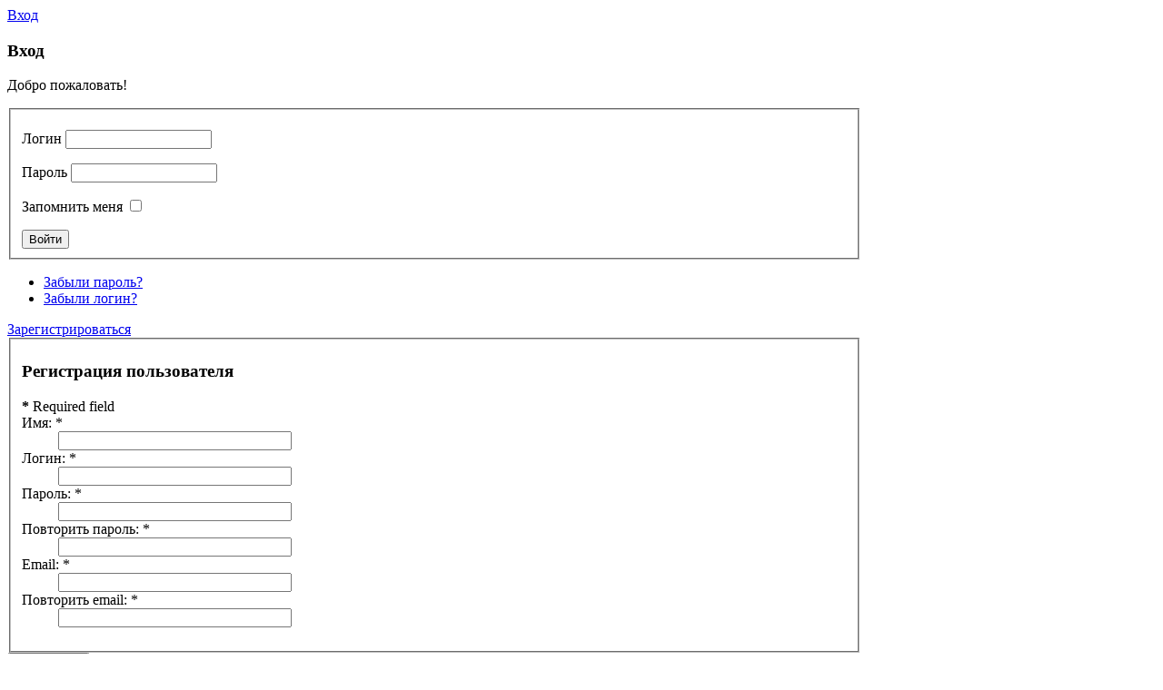

--- FILE ---
content_type: text/html; charset=utf-8
request_url: http://myhome63.ru/katalog/postelnoe-bele/1-5-spalnoe/kpb-byaz-1-5-sakura-belaya-detail
body_size: 41899
content:
<!DOCTYPE html PUBLIC "-//W3C//DTD XHTML 1.0 Transitional//EN" "http://www.w3.org/TR/xhtml1/DTD/xhtml1-transitional.dtd">
<html prefix="og: http://ogp.me/ns#" xmlns="http://www.w3.org/1999/xhtml" xml:lang="ru-ru" lang="ru-ru">
<head><link rel="stylesheet" type="text/css" href="/plugins/editors/jckeditor/typography/typography.php"/>
  <base href="http://myhome63.ru/katalog/postelnoe-bele/1-5-spalnoe/kpb-byaz-1-5-sakura-belaya-detail" />
  <meta http-equiv="content-type" content="text/html; charset=utf-8" />
  <meta name="title" content="КПБ бязь 1,5 Сакура белая" />
  <meta name="generator" content="Joomla! - Open Source Content Management" />
  <title>1,5 спальное : КПБ бязь 1,5 Сакура белая</title>
  <link href="http://myhome63.ru/katalog/postelnoe-bele/1-5-spalnoe/kpb-byaz-1-5-sakura-belaya-detail" rel="canonical" />
  <link href="/templates/leo_gifts/favicon.ico" rel="shortcut icon" type="image/vnd.microsoft.icon" />
  <link rel="stylesheet" href="/cache/leo/0a4003e6cdf9bc5d8ff9081afcc90f16.css" type="text/css" />
  <link rel="stylesheet" href="/cache/mod_universal_ajaxlivesearch_theme/289/style.css" type="text/css" />
  <link rel="stylesheet" href="http://myhome63.ru/modules/mod_slogin/tmpl/compact/slogin.css" type="text/css" />
  <link rel="stylesheet" href="/modules/mod_lofuserpanel/tmpl/default/assets/style.css" type="text/css" />
  <style type="text/css">
.leo-container { max-width: 940px!important; }  #leo-right { width: 26.5%; }  #leo-content { width: 73.5%; }
  </style>
  <script src="/media/system/js/mootools-core.js" type="text/javascript"></script>
  <script src="/media/system/js/core.js" type="text/javascript"></script>
  <script src="/media/system/js/modal.js" type="text/javascript"></script>
  <script src="//ajax.googleapis.com/ajax/libs/jquery/1.6/jquery.min.js" type="text/javascript"></script>
  <script src="/media/k2/assets/js/k2.noconflict.js" type="text/javascript"></script>
  <script src="/components/com_k2/js/k2.js" type="text/javascript"></script>
  <script src="//ajax.googleapis.com/ajax/libs/jquery/1.6.4/jquery.min.js" type="text/javascript"></script>
  <script src="/components/com_virtuemart/assets/js/jquery.noConflict.js" type="text/javascript"></script>
  <script src="/components/com_virtuemart/assets/js/vmsite.js" type="text/javascript"></script>
  <script src="/components/com_virtuemart/assets/js/facebox.js" type="text/javascript"></script>
  <script src="/components/com_virtuemart/assets/js/vmprices.js" type="text/javascript"></script>
  <script src="/media/system/js/mootools-more.js" type="text/javascript"></script>
  <script src="http://myhome63.ru/plugins/system/jatypo/jatypo/assets/script.js" type="text/javascript"></script>
  <script src="http://myhome63.ru/plugins/system/leofw/menu/mega/js/script.js" type="text/javascript"></script>
  <script src="http://myhome63.ru/templates/leo_gifts/js/global.js" type="text/javascript"></script>
  <script src="/modules/mod_universal_ajaxlivesearch/engine/dojo.js" type="text/javascript"></script>
  <script src="https://ajax.googleapis.com/ajax/libs/dojo/1.5/dojo/dojo.xd.js" type="text/javascript"></script>
  <script src="/modules/mod_universal_ajaxlivesearch/engine/engine.js" type="text/javascript"></script>
  <script src="http://myhome63.ru/modules/mod_slogin/media/slogin.js" type="text/javascript"></script>
  <script src="/modules/mod_lofuserpanel/assets/script_12.js" type="text/javascript"></script>
  <script src="/media/system/js/validate.js" type="text/javascript"></script>
  <script type="text/javascript">

		window.addEvent('domready', function() {

			SqueezeBox.initialize({});
			SqueezeBox.assign($$('a.modal'), {
				parse: 'rel'
			});
		});var K2SitePath = '/';
//<![CDATA[
		vmSiteurl = 'http://myhome63.ru/' ;
vmLang = "";
vmCartText = ' добавлен в корзину' ;
vmCartError = 'Ошибка обновления корзины' ;
loadingImage = '/components/com_virtuemart/assets/images/facebox/loading.gif' ;
closeImage = '/components/com_virtuemart/assets/images/facebox/closelabel.png' ; 
Virtuemart.addtocart_popup = '1' ; 
faceboxHtml = '<div id="facebox" style="display:none;"><div class="popup"><div class="content"></div> <a href="#" class="close"></a></div></div>'  ;

//]]>

	jQuery(document).ready(function($) {
		$('a.ask-a-question').click( function(){
			$.facebox({
				iframe: '/katalog/postelnoe-bele/1-5-spalnoe/kpb-byaz-1-5-sakura-belaya-detail/askquestion?tmpl=component',
				rev: 'iframe|550|550'
			});
			return false ;
		});
	/*	$('.additional-images a').mouseover(function() {
			var himg = this.href ;
			var extension=himg.substring(himg.lastIndexOf('.')+1);
			if (extension =='png' || extension =='jpg' || extension =='gif') {
				$('.main-image img').attr('src',himg );
			}
			console.log(extension)
		});*/
	});

//<![CDATA[
jQuery(document).ready(function() {
		jQuery('#VMmenu086_0396 li.VmClose ul').hide();
		jQuery('#VMmenu086_0396 li .VmArrowdown').click(
		function() {

			if (jQuery(this).parent().next('ul').is(':hidden')) {
				jQuery('#VMmenu086_0396 ul:visible').delay(500).slideUp(500,'linear').parents('li').addClass('VmClose').removeClass('VmOpen');
				jQuery(this).parent().next('ul').slideDown(500,'linear');
				jQuery(this).parents('li').addClass('VmOpen').removeClass('VmClose');
			}
		});
	});
//]]>

  dojo.addOnLoad(function(){
      var ajaxSearch = new AJAXSearch({
        node : dojo.byId('offlajn-ajax-search'),
        productsPerPlugin : 3,
        searchRsWidth : 250,
        resultElementHeight : 66,
        minChars : 2,
        searchBoxCaption : 'Поиск...',
        noResultsTitle : 'Результат(0)',
        noResults : 'Ничего не найдено.',
        searchFormUrl : '/index.php',
        enableScroll : '1',
        showIntroText: '1',
        scount: '10',
        stext: 'No results found. Did you mean?',
        moduleId : '289',
        resultAlign : '0',
        targetsearch: '0',
        linktarget: '0',
        keypressWait: '500'
      })
    });function keepAlive() {	var myAjax = new Request({method: "get", url: "index.php"}).send();} window.addEvent("domready", function(){ keepAlive.periodical(3600000); });
  </script>

<meta name="viewport" content="width=device-width, initial-scale=1, maximum-scale=1" /> 
<!--[if IE 7]>
<link rel="stylesheet" href="http://myhome63.ru/templates/leo_gifts/css/ie7.css" type="text/css" />
<![endif]-->

   
</head>
<body id="leo-page" class="fs3  ">
<div id="page-container">
  <div id="page-container-inner">
  	
    <div id="leo-toppos" class="wrap pattern0" >
	<div class="wrap-inner" >
		<div class="leo-container">
			<div class="leo-container-inner">
								<div id="leo-topmenu">
				  	<div class="leo-module moduletable_login">
		<div class="leomodule">
						<div class="modulecontent">
				<div class="lof-userpanel" id="lof-userpanel">
	
    <div class="lof-panels-wrapper">
    	    	<div class="panel-login">
        	<div  class="lof-button"> 
       <span style=" float:left; margin-right: 10px;"></span>
       <a href="#lof-login-panel" rel="lof-boxed" ><span>Вход</span></a></div>
                <!-- LEO LOGIN PANEL -->
                <div class="lof-pnlogin lof-panel" id="lof-login-panel">
                    <div class="panel-wrapper">
                        <h3> <h3>Вход</h3></h3>
<form action="/katalog/postelnoe-bele" method="post" id="lof-login-form" >
			<div class="pretext">
		<p>Добро пожаловать!</p>
		</div>
		<fieldset class="userdata">
	<p id="form-login-username">
		<label for="modlgn-lofusername">Логин</label>
		<input id="modlgn-lofusername" type="text" name="username" class="inputbox"  size="18" />
	</p>
	<p id="form-login-password">
		<label for="modlgn-lofpasswd">Пароль</label>
		<input id="modlgn-lofpasswd" type="password" name="password" class="inputbox" size="18"  />
	</p>
		<p id="form-login-remember">
		<label for="modlgn-lofremember">Запомнить меня</label>
		<input id="modlgn-lofremember" type="checkbox" name="remember" class="inputbox" value="yes"/>
	</p>
		<input type="submit" name="Submit" class="button" value="Войти" />
	<input type="hidden" name="option" value="com_users" />
	<input type="hidden" name="task" value="user.login" />
	<input type="hidden" name="return" value="aW5kZXgucGhwP29wdGlvbj1jb21fdmlydHVlbWFydCZsaW1pdHN0YXJ0PTAmbGltaXQ9aW50JnZpZXc9cHJvZHVjdGRldGFpbHMmdmlydHVlbWFydF9wcm9kdWN0X2lkPTk2NzImdmlydHVlbWFydF9jYXRlZ29yeV9pZD0xNCZzaG93YWxsPTEmSXRlbWlkPTc5OA==" />
	<input type="hidden" name="b02d7f1f42137194b4e4ad9ca632d91f" value="1" />	</fieldset>
	<ul>
		<li>
			<a href="/profile/password-reset">
			Забыли пароль?</a>
		</li>
		<li>
			<a href="/profile/username-reminder">
			Забыли логин?</a>
		</li>
		 
	</ul>
	</form>
 
                    </div>
                </div>
                <!-- END_LEO LOGIN PANEL -->
       	</div> 
                     <div class="panel-register">
                <div  class="lof-button">
          <a href="#lof-register-panel" rel="lof-boxed"><span>Зарегистрироваться</span></a></div>
                <!-- LEO REGISTER PANEL -->
                <div class="lof-pnregister lof-panel" id="lof-register-panel">
                    <div class="panel-wrapper">
                    <form id="lof-member-registration" action="/component/users/?task=registration.register" method="post" class="form-validate">
  <fieldset>
    <h3>Регистрация пользователя</h3>
    <dl>
      <dt> <span class="spacer"><span class="before"></span><span class="text">
        <label class="" id="jform_spacer-lbl"><strong class="red">*</strong> Required field</label>
        </span><span class="after"></span></span> </dt>
      <dd> </dd>
      <dt>
        <label title="" class="hasTip required" for="jform_name" id="jform_name-lbl">Имя:<span class="star">&nbsp;*</span></label>
      </dt>
      <dd>
        <input type="text" size="30" class="required" value="" id="jform_name" name="jform[name]">
      </dd>
      <dt>
        <label title="" class="hasTip required" for="jform_username" id="jform_username-lbl">Логин:<span class="star">&nbsp;*</span></label>
      </dt>
      <dd>
        <input type="text" size="30" class="validate-username required" value="" id="jform_username" name="jform[username]">
      </dd>
      <dt>
        <label title="" class="hasTip required" for="jform_password1" id="jform_password1-lbl">Пароль:<span class="star">&nbsp;*</span></label>
      </dt>
      <dd>
        <input type="password" size="30" class="validate-password required" autocomplete="off" value="" id="jform_password1" name="jform[password1]">
      </dd>
      <dt>
        <label title="" class="hasTip required" for="jform_password2" id="jform_password2-lbl">Повторить пароль:<span class="star">&nbsp;*</span></label>
      </dt>
      <dd>
        <input type="password" size="30" class="validate-password required" autocomplete="off" value="" id="jform_password2" name="jform[password2]">
      </dd>
      <dt>
        <label title="" class="hasTip required" for="jform_email1" id="jform_email1-lbl">Email:<span class="star">&nbsp;*</span></label>
      </dt>
      <dd>
        <input type="text" size="30" value="" id="jform_email1" class="validate-email required" name="jform[email1]">
      </dd>
      <dt>
        <label title="" class="hasTip required" for="jform_email2" id="jform_email2-lbl">Повторить email:<span class="star">&nbsp;*</span></label>
      </dt>
      <dd>
        <input type="text" size="30" value="" id="jform_email2" class="validate-email required" name="jform[email2]">
      </dd>
    </dl>
  </fieldset>
  <div>
    <button type="submit" class="validate">Регистрация</button>
    или <a href="/" title="Отмена">Отмена</a>
    <input type="hidden" name="option" value="com_users" />
    <input type="hidden" name="task" value="registration.register" />
    <input type="hidden" name="b02d7f1f42137194b4e4ad9ca632d91f" value="1" /> </div>
</form>
 
                    </div>
                </div>
                <!-- END_LEO REGISTER PANEL -->
                
            </div>
                            
		        <div class="clr"></div>
    </div>
</div><script type="text/javascript">
window.addEvent('domready', function() {
	 SqueezeBox.assign($$('a[rel=lof-boxed][href^=#]'), {

	 });
});
</script>			</div>
		</div>
	</div>

				</div>
												<div id="leo-toppos-right">
				  	<div class="leo-module moduletable">
		<div class="leomodule">
						<div class="modulecontent">
				
    <div class="pretext">
        <p>Войти через:</p>
    </div>
    
<div id="slogin-buttons" class="slogin-buttons ">
                        <a href="/component/slogin/provider/vkontakte/auth/aW5kZXgucGhwP29wdGlvbj1jb21fdmlydHVlbWFydCZsaW1pdHN0YXJ0PTAmbGltaXQ9aW50JnZpZXc9cHJvZHVjdGRldGFpbHMmdmlydHVlbWFydF9wcm9kdWN0X2lkPTk2NzImdmlydHVlbWFydF9jYXRlZ29yeV9pZD0xNCZzaG93YWxsPTEmSXRlbWlkPTc5OA=="><span class="vkontakteslogin">&nbsp;</span></a>
                    <a href="/component/slogin/provider/facebook/auth/aW5kZXgucGhwP29wdGlvbj1jb21fdmlydHVlbWFydCZsaW1pdHN0YXJ0PTAmbGltaXQ9aW50JnZpZXc9cHJvZHVjdGRldGFpbHMmdmlydHVlbWFydF9wcm9kdWN0X2lkPTk2NzImdmlydHVlbWFydF9jYXRlZ29yeV9pZD0xNCZzaG93YWxsPTEmSXRlbWlkPTc5OA=="><span class="facebookslogin">&nbsp;</span></a>
                    <a href="/component/slogin/provider/odnoklassniki/auth/aW5kZXgucGhwP29wdGlvbj1jb21fdmlydHVlbWFydCZsaW1pdHN0YXJ0PTAmbGltaXQ9aW50JnZpZXc9cHJvZHVjdGRldGFpbHMmdmlydHVlbWFydF9wcm9kdWN0X2lkPTk2NzImdmlydHVlbWFydF9jYXRlZ29yeV9pZD0xNCZzaG93YWxsPTEmSXRlbWlkPTc5OA=="><span class="odnoklassnikislogin">&nbsp;</span></a>
                    <a href="/component/slogin/provider/twitter/auth/aW5kZXgucGhwP29wdGlvbj1jb21fdmlydHVlbWFydCZsaW1pdHN0YXJ0PTAmbGltaXQ9aW50JnZpZXc9cHJvZHVjdGRldGFpbHMmdmlydHVlbWFydF9wcm9kdWN0X2lkPTk2NzImdmlydHVlbWFydF9jYXRlZ29yeV9pZD0xNCZzaG93YWxsPTEmSXRlbWlkPTc5OA=="><span class="twitterslogin">&nbsp;</span></a>
                    <a href="/component/slogin/provider/yandex/auth/aW5kZXgucGhwP29wdGlvbj1jb21fdmlydHVlbWFydCZsaW1pdHN0YXJ0PTAmbGltaXQ9aW50JnZpZXc9cHJvZHVjdGRldGFpbHMmdmlydHVlbWFydF9wcm9kdWN0X2lkPTk2NzImdmlydHVlbWFydF9jYXRlZ29yeV9pZD0xNCZzaG93YWxsPTEmSXRlbWlkPTc5OA=="><span class="yandexslogin">&nbsp;</span></a>
                    <a href="/component/slogin/provider/google/auth/aW5kZXgucGhwP29wdGlvbj1jb21fdmlydHVlbWFydCZsaW1pdHN0YXJ0PTAmbGltaXQ9aW50JnZpZXc9cHJvZHVjdGRldGFpbHMmdmlydHVlbWFydF9wcm9kdWN0X2lkPTk2NzImdmlydHVlbWFydF9jYXRlZ29yeV9pZD0xNCZzaG93YWxsPTEmSXRlbWlkPTc5OA=="><span class="googleslogin">&nbsp;</span></a>
                    <a href="/component/slogin/provider/mail/auth/aW5kZXgucGhwP29wdGlvbj1jb21fdmlydHVlbWFydCZsaW1pdHN0YXJ0PTAmbGltaXQ9aW50JnZpZXc9cHJvZHVjdGRldGFpbHMmdmlydHVlbWFydF9wcm9kdWN0X2lkPTk2NzImdmlydHVlbWFydF9jYXRlZ29yeV9pZD0xNCZzaG93YWxsPTEmSXRlbWlkPTc5OA=="><span class="mailslogin">&nbsp;</span></a>
            </div>

<div class="slogin-clear"></div>

    
			</div>
		</div>
	</div>
	<div class="leo-module moduletable">
		<div class="leomodule">
						<div class="modulecontent">
				

<div class="custom"  >
	<p>
	По всем вопросам:</p>
<p>
	8 (905) 3000-529</p>
</div>
			</div>
		</div>
	</div>

				</div>
							</div>
		</div>
	</div>
</div>
		 
    <!-- HEADER BLOCK -->
    <div id="leo-blockheader" class="wrap" >
		<div class="wrap-inner">
			<div class="leo-container">
				<div class="leo-container-inner">
					<div id="leo-logo">
  <h1 class="leo-logo"><a class="png" href="http://myhome63.ru/" title="Мой дом63 - интернет магазин постельного белья"> <span>Мой дом63 - интернет магазин постельного белья</span></a> </h1>
</div>
					<div id="leo-header">
						<div class="header-top">
							<div id="leo-search" >
									<div class="leo-module moduletable">
		<div class="leomodule">
						<div class="modulecontent">
				          
<div id="offlajn-ajax-search">
  <div class="offlajn-ajax-search-container">
  <form id="search-form" action="/component/search/" method="get" onSubmit="return false;">
    <div class="offlajn-ajax-search-inner">
            <input type="text" name="searchword" id="search-area" value="" autocomplete="off" />
        <input type="hidden" name="option" value="com_search" />
              <div id="search-area-close"></div>
      <div id="ajax-search-button"><div class="magnifier"></div></div>
      <div class="ajax-clear"></div>
    </div>
  </form>
  <div class="ajax-clear"></div>
  </div>
</div>






			</div>
		</div>
	</div>

							</div>
														<!-- HEADER TOP -->
														<div id="cart-top" >
									<div class="leo-module moduletable_cart-top">
		<div class="leomodule">
							<h3 class="moduletitle"><span><span>Корзина</span></span></h3>
						<div class="modulecontent">
				
<!-- Virtuemart 2 Ajax Card -->
<div class="vmCartModule _cart-top" id="vmCartModule">
<div class="total_products">Корзина пуста</div>
<div class="total" style="float: right;">
	</div>

<div class="show_cart">
	</div>
<div style="clear:both;"></div>

<noscript>
Пожалуйста, подождите</noscript>
</div>

			</div>
		</div>
	</div>

							</div>
														<!-- MAIN TOP MENU -->
						</div>
						<div id="leo-mainmenu">
							<div class="mainmenu">
							  <div class="menusys_mega"><ul id="menusys_mega"><li class="first-item "><a href="/"  class=' item' id="menusys435"  title="Главная"><span class="has-image" style="background-image:url(/images/home.png);"><span class="menu-title">Главная</span></span></a></li><li id="menu-693" class="hasChild active"><a href="/katalog"  class=' active' id="menusys693" ><span class="no-image"><span class="menu-title">Каталог</span></span></a><div id="menu-693_menusub_sub0" class="menusub_mega level0"><div class="submenu-wrapper"><div class="subarrowtop"></div><div class="subwrap-inner"><div class="subwrap-inner2"><div class="menucontent-wrapper" style="width:"><div class="megacol column1"><ul class="mega-ul ul"><li class="mega-li li first-item"><a href="/katalog/postelnoe-bele"  class=' active' id="menusys798"  title="Постельное белье"><span class="no-image"><span class="menu-title">Постельное белье</span></span></a></li><li class="mega-li li"><a href="/katalog/podushki"  class=' item' id="menusys796"  title="Подушки"><span class="no-image"><span class="menu-title">Подушки</span></span></a></li><li class="mega-li li"><a href="/katalog/namatrasniki"  class=' item' id="menusys797"  title="Наматрасник"><span class="no-image"><span class="menu-title">Наматрасник</span></span></a></li><li class="mega-li li last-item"><a href="/katalog/korzina"  class=' item' id="menusys735"  title="Корзина"><span class="no-image"><span class="menu-title">Корзина</span></span></a></li></ul></div><div class="clearfix"></div></div></div></div><div class="clearfix"></div></div></div></li><li><a href="/pod-zakaz"  class=' item' id="menusys808"  title="Под заказ"><span class="no-image"><span class="menu-title">Под заказ</span></span></a></li><li id="menu-713" class="hasChild"><a href="/interesnoe"  class=' item' id="menusys713"  title="Интересное"><span class="no-image"><span class="menu-title">Интересное</span></span></a><div id="menu-713_menusub_sub0" class="menusub_mega level0"><div class="submenu-wrapper"><div class="subarrowtop"></div><div class="subwrap-inner"><div class="subwrap-inner2"><div class="menucontent-wrapper" style="width:"><div class="megacol column1"><ul class="mega-ul ul"><li class="mega-li li first-item"><a href="/pod-zakaz"  class=' item' id="menusys802"  title="Под заказ!"><span class="no-image"><span class="menu-title">Под заказ!</span></span></a></li><li class="mega-li li"><a href="/interesnoe/o-nas"  class=' item' id="menusys712"  title="О нас"><span class="no-image"><span class="menu-title">О нас</span></span></a></li><li class="mega-li li"><a href="/interesnoe/stati"  class=' item' id="menusys715"  title="Статьи"><span class="no-image"><span class="menu-title">Статьи</span></span></a></li><li class="mega-li li"><a href="/interesnoe/otzyvy"  class=' item' id="menusys717"  title="Отзывы"><span class="no-image"><span class="menu-title">Отзывы</span></span></a></li><li class="mega-li li"><a href="/interesnoe/novosti"  class=' item' id="menusys716"  title="Новости"><span class="no-image"><span class="menu-title">Новости</span></span></a></li><li class="mega-li li last-item"><a href="/interesnoe/voprosy"  class=' item' id="menusys718"  title="Вопросы"><span class="no-image"><span class="menu-title">Вопросы</span></span></a></li></ul></div><div class="clearfix"></div></div></div></div><div class="clearfix"></div></div></div></li><li class="last-item "><a href="/dostavka-i-oplata"  class=' item' id="menusys714"  title="Доставка оплата"><span class="no-image"><span class="menu-title">Доставка оплата</span></span></a></li></ul> <script type="text/javascript">
						new LeoMegaMenu( $("menusys_mega"), {
											transition:Fx.Transitions.Sine.easeInOut,
											duration:800,
											delay:350,
											effect:"simple"
										} );
				  </script>	</div> 
							</div>
														<!-- RESPONESIVE MENU --> 
							<div id="leo-responsivemenu">
								<select id="comboxrpmenu" name="comboxrpmenu" class="inputbox" onchange="window.location.href=this.value"><option value="/" id="combom435"  >- Главная</option><option value="/katalog" id="combom693"  >- Каталог</option><option value="/katalog/postelnoe-bele" id="combom798" selected="selected" >- - Постельное белье</option><option value="/katalog/podushki" id="combom796"  >- - Подушки</option><option value="/katalog/namatrasniki" id="combom797"  >- - Наматрасник</option><option value="/katalog/korzina" id="combom735"  >- - Корзина</option><option value="/pod-zakaz" id="combom808"  >- Под заказ</option><option value="/interesnoe" id="combom713"  >- Интересное</option><option value="/pod-zakaz" id="combom802"  >- - Под заказ!</option><option value="/interesnoe/o-nas" id="combom712"  >- - О нас</option><option value="/interesnoe/stati" id="combom715"  >- - Статьи</option><option value="/interesnoe/otzyvy" id="combom717"  >- - Отзывы</option><option value="/interesnoe/novosti" id="combom716"  >- - Новости</option><option value="/interesnoe/voprosy" id="combom718"  >- - Вопросы</option><option value="/dostavka-i-oplata" id="combom714"  >- Доставка оплата</option></select>            
							</div>

							<!-- END RESPONESIVE MENU //--> 
													</div>
					</div>
	<!-- END MAIN TOP MENU -->
						   
				</div>
			</div>
		</div>
	</div>
    
            
        
     
  
       
    <!-- END HEADER BLOCK //-->
   
    
      
           
        <div id="leo-breadcrumbs-top"  class="wrap">
		<div class="wrap-inner">
			<div class="leo-container">
				<div class="leo-container-inner">
						<div class="leo-module moduletable">
		<div class="leomodule">
						<div class="modulecontent">
				
<div class="breadcrumbs">
<a href="/" class="pathway">Главная</a> <img src="/media/system/images/arrow.png" alt=""  /> <a href="/katalog" class="pathway">Каталог</a> <img src="/media/system/images/arrow.png" alt=""  /> <a href="/katalog/postelnoe-bele" class="pathway">Постельное белье</a> <img src="/media/system/images/arrow.png" alt=""  /> <a href="/katalog/postelnoe-bele/1-5-spalnoe" class="pathway">1,5 спальное</a> <img src="/media/system/images/arrow.png" alt=""  /> <span>КПБ бязь 1,5 Сакура белая</span></div>
			</div>
		</div>
	</div>

				</div>
			</div>
		</div>
    </div>
        <!-- MAIN WRAPPER BLOCK -->
   	<div id="leo-mainwrap" class="wrap ">
	<div class="wrap-inner">
		<div class="leo-container">
			<div class="leo-container-inner">
			 
				<div id="leo-mainwrap-content" class="clearfix leo-layout-lcr">
					        
					 <div id="leo-content">
					   <div id="leo-content-inner">
						 						 <div id="leo-maincontent" class="clearfix">
							
						  								 
							<div id="leo-maincontent-inner">
																
<div id="system-message-container">
</div>
								
<div class="productdetails-view">

    
    
    


    <div>
	<div class="width52 floatleft">
	<div class="width100">

    <div class="main-image">
	<a title="КПБ бязь 1,5 Сакура белая" class='modal' href="http://myhome63.ru/images/stories/virtuemart/product/MI-Bjaz-15-Sakyra-bz.jpg"><img src="/images/stories/virtuemart/product/MI-Bjaz-15-Sakyra-bz.jpg" alt="КПБ бязь 1,5 Сакура белая" class="medium-image" id="medium-image"  title="КПБ бязь 1,5 Сакура белая"  /></a>    </div>
	</div>
	</div>

	<div class="width48 floatright">
	    <div class="spacer-buy-area">
		     			<h1>КПБ бязь 1,5 Сакура белая</h1>
                    <div class="icons">
	        	<div class="clear"></div>
        </div>
    					<span class="vote">Рейтинг:  Нет рейтинга</span>
			        		
		<div class="product-price" id="productPrice9672">
    <strong><div class="PricesalesPrice" style="display : block;" >Цена: <span class="PricesalesPrice" >870,00 руб</span></div></strong><div class="PricediscountedPriceWithoutTax" style="display : none;" ><span class="PricediscountedPriceWithoutTax" ></span></div></div><div class="product-fields">
	    <div class="product-field product-field-type-S">
		    			    <span class="product-fields-title" >Материал</span>
			    	    	    <span class="product-field-display">бязь</span>
	    	    <span class="product-field-desc"></span>
	    	</div>
		    <div class="product-field product-field-type-S">
		    			    <span class="product-fields-title" >Размер</span>
			    	    	    <span class="product-field-display">1,5</span>
	    	    <span class="product-field-desc"></span>
	    	</div>
		    <div class="product-field product-field-type-S">
		    			    <span class="product-fields-title" >Пододеяльник</span>
			    	    	    <span class="product-field-display">1шт 215х143</span>
	    	    <span class="product-field-desc"></span>
	    	</div>
		    <div class="product-field product-field-type-S">
		    			    <span class="product-fields-title" >Простыня</span>
			    	    	    <span class="product-field-display">1 шт 214х145</span>
	    	    <span class="product-field-desc"></span>
	    	</div>
		    <div class="product-field product-field-type-S">
		    			    <span class="product-fields-title" >Наволочки</span>
			    	    	    <span class="product-field-display">2шт 70х70</span>
	    	    <span class="product-field-desc"></span>
	    	</div>
		    <div class="product-field product-field-type-S">
		    			    <span class="product-fields-title" >Производитель</span>
			    	    	    <span class="product-field-display">Миланика</span>
	    	    <span class="product-field-desc"></span>
	    	</div>
		            </div>
		
<div class="addtocart-area">

	<form method="post" class="product js-recalculate" action="/katalog/postelnoe-bele">
                <input name="quantity" type="hidden" value="1" />
		
		<div class="addtocart-bar">

<script type="text/javascript">
		function check(obj) {
 		// use the modulus operator '%' to see if there is a remainder
		remainder=obj.value % 1;
		quantity=obj.value;
 		if (remainder  != 0) {
 			alert('You can buy this product only in multiples of 1 pieces!!');
 			obj.value = quantity-remainder;
 			return false;
 			}
 		return true;
 		}
</script> 

							<!-- <label for="quantity9672" class="quantity_box">Кол-во: </label> -->
				<span class="quantity-box">
		<input type="text" class="quantity-input js-recalculate" name="quantity[]" onblur="check(this);" value="1"/>
	    </span>
				<span class="quantity-controls js-recalculate">
		<input type="button" class="quantity-controls quantity-plus"/>
		<input type="button" class="quantity-controls quantity-minus"/>
	    </span>
				
								<span class="addtocart-button">
		<input type="submit" name="addtocart" class="addtocart-button" value="Добавить в корзину" title="Добавить в корзину" />		</span>
				
			<div class="clear"></div>
		</div>
				<input type="hidden" class="pname" value="КПБ бязь 1,5 Сакура белая"/>
		<input type="hidden" name="option" value="com_virtuemart"/>
		<input type="hidden" name="view" value="cart"/>
		<noscript><input type="hidden" name="task" value="add"/></noscript>
		<input type="hidden" name="virtuemart_product_id[]" value="9672"/>
	</form>

	<div class="clear"></div>
</div>

		
	    </div>
	</div>
    <div class="clear"></div>
	    		<div class="ask-a-question">
    		    <a class="ask-a-question" href="/katalog/postelnoe-bele/1-5-spalnoe/kpb-byaz-1-5-sakura-belaya-detail/askquestion?tmpl=component" >Задайте вопрос по этому товару</a>
    		    <!--<a class="ask-a-question modal" rel="{handler: 'iframe', size: {x: 700, y: 550}}" href="/katalog/postelnoe-bele/1-5-spalnoe/kpb-byaz-1-5-sakura-belaya-detail/askquestion?tmpl=component">Задайте вопрос по этому товару</a>-->
    		</div>
		
		
		<!--<div class="back-to-category">
    	<a href="/katalog/postelnoe-bele/1-5-spalnoe" class="product-details" title="1,5 спальное">Вернуться к: 1,5 спальное</a>
	</div>-->
	<div class="clear"></div>
    </div>

	
	
    






	<div class="customer-reviews">
		<form method="post" action="/katalog/postelnoe-bele/1-5-spalnoe/kpb-byaz-1-5-sakura-belaya-detail" name="reviewForm" id="reviewform">
		<h4>Отзывы</h4>

	<div class="list-reviews">
					<span class="step">Нет отзывов об этом товаре.</span>
					<div class="clear"></div>
	</div>

		<input type="hidden" name="virtuemart_product_id" value="9672"/>
	<input type="hidden" name="option" value="com_virtuemart"/>
	<input type="hidden" name="virtuemart_category_id" value="14"/>
	<input type="hidden" name="virtuemart_rating_review_id" value="0"/>
	<input type="hidden" name="task" value="review"/>
		</form>
	</div>
	</div>

							</div>
							
						   						</div>
												 					  </div>
					</div>
					<div id="leo-right">
  <div id="leo-right-inner">
  	    <div class="right-top">
    		<div class="leo-module moduletable_menu color_blue">
		<div class="leomodule">
							<h3 class="moduletitle"><span><span>Постельное белье</span></span></h3>
						<div class="modulecontent">
				
<ul class="VMmenu" id="VMmenu086_0396" >

<li class="VmOpen">
	<div >
		<a href="/katalog/postelnoe-bele/1-5-spalnoe" >1,5 спальное</a>			<span class="VmArrowdown"> </span>
				</div>
<ul class="menu">

<li>
	<div ><a href="/katalog/postelnoe-bele/1-5-spalnoe/byaz" >Бязь</a></div>
</li>

<li>
	<div ><a href="/katalog/postelnoe-bele/1-5-spalnoe/satin" >Сатин</a></div>
</li>

<li>
	<div ><a href="/katalog/postelnoe-bele/1-5-spalnoe/poplin" >Поплин</a></div>
</li>
</ul>
</li>

<li class="VmClose">
	<div >
		<a href="/katalog/postelnoe-bele/2-spalnoe" >2 спальное</a>			<span class="VmArrowdown"> </span>
				</div>
<ul class="menu">

<li>
	<div ><a href="/katalog/postelnoe-bele/2-spalnoe/byaz-2" >Бязь</a></div>
</li>

<li>
	<div ><a href="/katalog/postelnoe-bele/2-spalnoe/poplin-2" >Поплин</a></div>
</li>

<li>
	<div ><a href="/katalog/postelnoe-bele/2-spalnoe/satin-2" >Сатин</a></div>
</li>

<li>
	<div ><a href="/katalog/postelnoe-bele/2-spalnoe/satin-zhakard-nabivnoj-2" >Сатин жаккард набивной</a></div>
</li>

<li>
	<div ><a href="/katalog/postelnoe-bele/2-spalnoe/satin-zhakard-odnotonnyj-2" >Сатин жаккард однотонный</a></div>
</li>
</ul>
</li>

<li class="VmClose">
	<div >
		<a href="/katalog/postelnoe-bele/evro" >Евро</a>			<span class="VmArrowdown"> </span>
				</div>
<ul class="menu">

<li>
	<div ><a href="/katalog/postelnoe-bele/evro/byaz-evro" >Бязь</a></div>
</li>

<li>
	<div ><a href="/katalog/postelnoe-bele/evro/poplin-evro" >Поплин</a></div>
</li>

<li>
	<div ><a href="/katalog/postelnoe-bele/evro/satin-zhakard-nabivnoj-evro" >Сатин жаккард набивной</a></div>
</li>

<li>
	<div ><a href="/katalog/postelnoe-bele/evro/satin-zhakard-odnotonnyj-evro" >Сатин жаккард однотонный</a></div>
</li>

<li>
	<div ><a href="/katalog/postelnoe-bele/evro/satin-evro" >Сатин</a></div>
</li>
</ul>
</li>

<li class="VmClose">
	<div >
		<a href="/katalog/postelnoe-bele/family" >Семейное</a>			<span class="VmArrowdown"> </span>
				</div>
<ul class="menu">

<li>
	<div ><a href="/katalog/postelnoe-bele/family/byaz-sem" >Бязь</a></div>
</li>

<li>
	<div ><a href="/katalog/postelnoe-bele/family/poplin-sem" >Поплин</a></div>
</li>

<li>
	<div ><a href="/katalog/postelnoe-bele/family/satin-zhakard-nabivnoj-sem" >Сатин жаккард набивной</a></div>
</li>

<li>
	<div ><a href="/katalog/postelnoe-bele/family/satin-zhakard-odnotonnyj-sem" >Сатин жаккард однотонный</a></div>
</li>

<li>
	<div ><a href="/katalog/postelnoe-bele/family/satin-sem" >Сатин</a></div>
</li>
</ul>
</li>

<li class="VmClose">
	<div >
		<a href="/katalog/postelnoe-bele/detskoe" >Детское</a>	</div>
</li>
</ul>
			</div>
		</div>
	</div>
	<div class="leo-module moduletable_menu color_pink">
		<div class="leomodule">
							<h3 class="moduletitle"><span><span>Корзина</span></span></h3>
						<div class="modulecontent">
				
<!-- Virtuemart 2 Ajax Card -->
<div class="vmCartModule _menu color_pink" id="vmCartModule">
	
	<div class="vm_cart_products">
		<div class="container">
				</div>
	</div>
<div class="total_products">Корзина пуста</div>
<div class="total" style="float: right;">
	</div>

<div class="show_cart">
	</div>
<div style="clear:both;"></div>

<noscript>
Пожалуйста, подождите</noscript>
</div>

			</div>
		</div>
	</div>
	<div class="leo-module moduletable_menu color_blue">
		<div class="leomodule">
							<h3 class="moduletitle"><span><span>Интересное</span></span></h3>
						<div class="modulecontent">
				
<div id="k2ModuleBox96" class="k2CategoriesListBlock _menu color_blue">
	<ul class="level0"><li><a href="/component/k2/itemlist/category/16-o-nas"><span class="catTitle">О нас</span><span class="catCounter"></span></a></li><li><a href="/interesnoe/stati"><span class="catTitle">Статьи</span><span class="catCounter"></span></a></li><li><a href="/interesnoe/novosti"><span class="catTitle">Новости</span><span class="catCounter"></span></a></li><li><a href="/component/k2/itemlist/category/19-otzyvy"><span class="catTitle">Отзывы</span><span class="catCounter"></span></a></li><li><a href="/component/k2/itemlist/category/20-voprosy"><span class="catTitle">Вопросы</span><span class="catCounter"></span></a></li></ul></div>
			</div>
		</div>
	</div>

    </div>
            
        
  </div>
</div>
 				</div>
			</div>
		</div>
	</div>
</div>
    <!-- END MAIN WRAPPER BLOCK -->
    
               
    <div id="leo-blockbottom" class="wrap ">
		<div class=" leo-blockbottom-inner wrap-inner">
			 
<div id="leo-userbottom1" class="wrap" >
	<div class="wrap-inner">
		<div class="leo-container">
			<div class="leo-container-inner">
								<div id="leo-user9" class="leo-usercol leo-box-left" style="width: 25%;">
					<div class="leo-box-inside">
								<div class="leo-module moduletable_truck">
			<div class="leomodule">
									<h3 class="title">Доставка</h3>
								<div class="modulecontent">
					

<div class="custom_truck"  >
	<p>по Самаре 150р.</p></div>
				</div>
			</div>
		</div>
	
					</div>
				</div>
								<div id="leo-user10" class="leo-usercol leo-box-center" style="width: 25%;">
					<div class="leo-box-inside">
								<div class="leo-module moduletable_light">
			<div class="leomodule">
									<h3 class="title">Большой выбор</h3>
								<div class="modulecontent">
					

<div class="custom_light"  >
	<p>доступные цены</p></div>
				</div>
			</div>
		</div>
	
					</div>
				</div>
								<div id="leo-user11" class="leo-usercol leo-box-center" style="width: 25%;">
					<div class="leo-box-inside">
								<div class="leo-module moduletable_gift">
			<div class="leomodule">
									<h3 class="title">Подарки и акции</h3>
								<div class="modulecontent">
					

<div class="custom_gift"  >
	<p>постоянным клиентам</p></div>
				</div>
			</div>
		</div>
	
					</div>
				</div>
								<div id="leo-user12" class="leo-usercol leo-box-right" style="width: 25%;">
					<div class="leo-box-inside">
								<div class="leo-module moduletable_lock">
			<div class="leomodule">
									<h3 class="title">Высокое качество</h3>
								<div class="modulecontent">
					

<div class="custom_lock"  >
	<p>продукции</p></div>
				</div>
			</div>
		</div>
	
					</div>
				</div>
							</div>
		</div>
	</div>
</div>    
 			 
<div id="leo-userbottom2" class="wrap" >
	<div class="wrap-inner">
		<div class="leo-container">
			<div class="leo-container-inner">
								<div id="leo-user13" class="leo-usercol leo-box-left" style="width: 50%;">
					<div class="leo-box-inside">
								<div class="leo-module moduletable">
			<div class="leomodule">
								<div class="modulecontent">
					

<div class="custom"  >
	<script type="text/javascript" src="//vk.com/js/api/openapi.js?105"></script><!-- VK Widget -->
<div id="vk_groups">
	&nbsp;</div>
<script type="text/javascript">
VK.Widgets.Group("vk_groups", {mode: 2, wide: 1, width: "500", height: "400"}, 48406272);
</script></div>
				</div>
			</div>
		</div>
	
					</div>
				</div>
								<div id="leo-user17" class="leo-usercol leo-box-right" style="width: 50%;">
					<div class="leo-box-inside">
								<div class="leo-module moduletable_contact">
			<div class="leomodule">
									<h3 class="title">Наши контакты</h3>
								<div class="modulecontent">
					

<div class="custom_contact"  >
	<p>
	Заказать товар и узнать о наличии:</p>
<p class="phone">
	8-905-300-05-29</p>
</div>
				</div>
			</div>
		</div>
	
					</div>
				</div>
							</div>
		</div>
	</div>
</div>    
 		<!-- FOOTER BLOCK -->
			<div id="leo-footer" class="wrap" >
	<div class="wrap-inner" >
		<div class="leo-container">
			<div class="leo-container-inner">
				<div id="leo-copyright">
										<p style="float: left;">Copyright &copy; 2026 
					<a href="http://myhome63.ru" >Мой дом63 - интернет магазин постельного белья</a>. Разработка и продвижение : <img style="margin-top:7px;vertical-align: top;" src="/templates/leo_gifts/images/logo_footer.png"/><a href="http://worldofweb.ru"> Веб студия "WorldofWeb"</a>
					</p>
				</div>
							</div>
		</div>
	</div>
</div>		<!-- END FOOTER BLOCK -->
		</div>
    </div>
    
  </div>
</div>

<!-- BEGIN JIVOSITE CODE {literal} -->
<script type='text/javascript'>
(function(){ var widget_id = '53190';
var s = document.createElement('script'); s.type = 'text/javascript'; s.async = true; s.src = '//code.jivosite.com/script/widget/'+widget_id; var ss = document.getElementsByTagName('script')[0]; ss.parentNode.insertBefore(s, ss);})();</script>
<!-- {/literal} END JIVOSITE CODE -->
<!-- Yandex.Metrika counter -->
<script type="text/javascript">
(function (d, w, c) {
    (w[c] = w[c] || []).push(function() {
        try {
            w.yaCounter20932186 = new Ya.Metrika({id:20932186,
                    webvisor:true,
                    clickmap:true,
                    trackLinks:true,
                    accurateTrackBounce:true});
        } catch(e) { }
    });

    var n = d.getElementsByTagName("script")[0],
        s = d.createElement("script"),
        f = function () { n.parentNode.insertBefore(s, n); };
    s.type = "text/javascript";
    s.async = true;
    s.src = (d.location.protocol == "https:" ? "https:" : "http:") + "//mc.yandex.ru/metrika/watch.js";

    if (w.opera == "[object Opera]") {
        d.addEventListener("DOMContentLoaded", f, false);
    } else { f(); }
})(document, window, "yandex_metrika_callbacks");
</script>
<noscript><div><img src="//mc.yandex.ru/watch/20932186" style="position:absolute; left:-9999px;" alt="" /></div></noscript>
<!-- /Yandex.Metrika counter -->
</body>
</html>
 